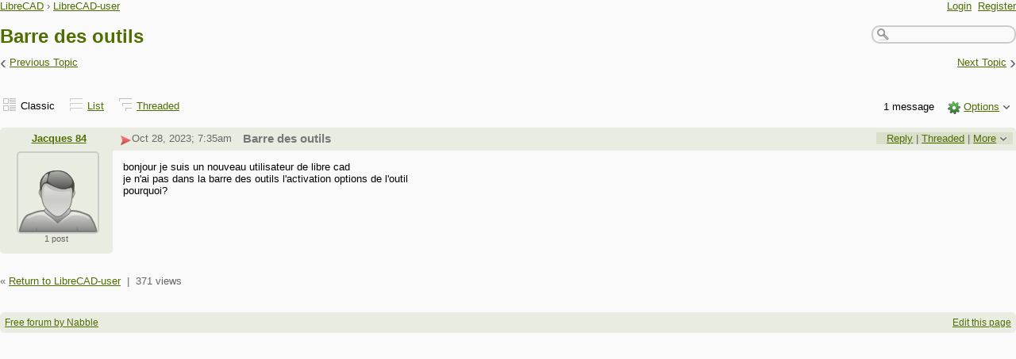

--- FILE ---
content_type: text/html; charset=utf-8
request_url: https://accounts.google.com/o/oauth2/postmessageRelay?parent=https%3A%2F%2Fforum.librecad.org&jsh=m%3B%2F_%2Fscs%2Fabc-static%2F_%2Fjs%2Fk%3Dgapi.lb.en.2kN9-TZiXrM.O%2Fd%3D1%2Frs%3DAHpOoo_B4hu0FeWRuWHfxnZ3V0WubwN7Qw%2Fm%3D__features__
body_size: 161
content:
<!DOCTYPE html><html><head><title></title><meta http-equiv="content-type" content="text/html; charset=utf-8"><meta http-equiv="X-UA-Compatible" content="IE=edge"><meta name="viewport" content="width=device-width, initial-scale=1, minimum-scale=1, maximum-scale=1, user-scalable=0"><script src='https://ssl.gstatic.com/accounts/o/2580342461-postmessagerelay.js' nonce="_mbHY4Jty2kh9Yoan8vV4Q"></script></head><body><script type="text/javascript" src="https://apis.google.com/js/rpc:shindig_random.js?onload=init" nonce="_mbHY4Jty2kh9Yoan8vV4Q"></script></body></html>

--- FILE ---
content_type: application/x-javascript;charset=utf-8
request_url: https://forum.librecad.org/template/NamlServlet.jtp?macro=js_page&searchSpecial=5723742&incViewCount=5723742&newsflash=&visitorOnline=&avatarOnline=343462&postCount=343462&markVisited=5723742&views=5723742&_=1769434784269
body_size: 195
content:


var nodeIds = [];
		for (var i=0; i < nodeIds.length; i++)
			$('span.post-date'+nodeIds[i]).addClass('highlight');
$('div.post-count343462')
					.html('1 post');



Nabble.nViews(5723742,'371');







